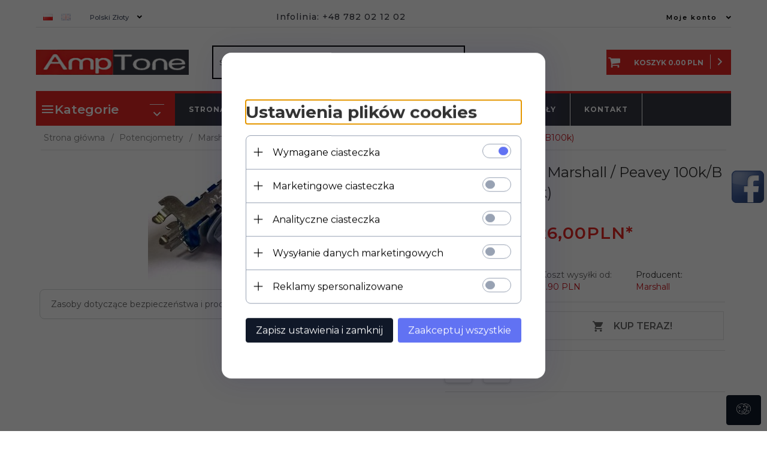

--- FILE ---
content_type: text/html; charset=UTF-8
request_url: https://amptone.pl/ajax/info/mis/
body_size: -14
content:
{"misId":"9126ded2d356d40e25dce26f5175ee7c"}

--- FILE ---
content_type: text/html; charset=UTF-8
request_url: https://amptone.pl/ajax/pinfo/inventory/
body_size: 171
content:

<form id="options_form" name="options_form" method="post" action="/_cart/index/">
    <div id="options_form_tab" class="inventory-container">
            </div>
    <input type="hidden" id="products_id" name="products_id" value="3954" />
    <input type="hidden" id="rtime" name="rtime" value="1 dni" />
    <script>
			window.jQuery && window.jQuery.trigger("inventoryLoaded");
    </script>
